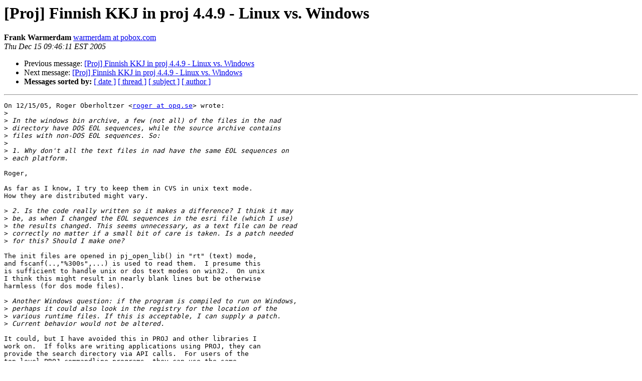

--- FILE ---
content_type: text/html
request_url: http://lists.maptools.org/pipermail/proj/2005-December/001950.html
body_size: 5568
content:
<!DOCTYPE HTML PUBLIC "-//W3C//DTD HTML 3.2//EN">
<HTML>
 <HEAD>
   <TITLE> [Proj] Finnish KKJ in proj 4.4.9 - Linux vs. Windows
   </TITLE>
   <LINK REL="Index" HREF="index.html" >
   <LINK REL="made" HREF="mailto:proj%40lists.maptools.org?Subject=%5BProj%5D%20Finnish%20KKJ%20in%20proj%204.4.9%20-%20Linux%20vs.%20Windows&In-Reply-To=1134632792.4289.14.camel%40acme.pacific">
   <META NAME="robots" CONTENT="index,nofollow">
   <META http-equiv="Content-Type" content="text/html; charset=us-ascii">
   <LINK REL="Previous"  HREF="001949.html">
   <LINK REL="Next"  HREF="001951.html">
 </HEAD>
 <BODY BGCOLOR="#ffffff">
   <H1>[Proj] Finnish KKJ in proj 4.4.9 - Linux vs. Windows</H1>
    <B>Frank Warmerdam</B> 
    <A HREF="mailto:proj%40lists.maptools.org?Subject=%5BProj%5D%20Finnish%20KKJ%20in%20proj%204.4.9%20-%20Linux%20vs.%20Windows&In-Reply-To=1134632792.4289.14.camel%40acme.pacific"
       TITLE="[Proj] Finnish KKJ in proj 4.4.9 - Linux vs. Windows">warmerdam at pobox.com
       </A><BR>
    <I>Thu Dec 15 09:46:11 EST 2005</I>
    <P><UL>
        <LI>Previous message: <A HREF="001949.html">[Proj] Finnish KKJ in proj 4.4.9 - Linux vs. Windows
</A></li>
        <LI>Next message: <A HREF="001951.html">[Proj] Finnish KKJ in proj 4.4.9 - Linux vs. Windows
</A></li>
         <LI> <B>Messages sorted by:</B> 
              <a href="date.html#1950">[ date ]</a>
              <a href="thread.html#1950">[ thread ]</a>
              <a href="subject.html#1950">[ subject ]</a>
              <a href="author.html#1950">[ author ]</a>
         </LI>
       </UL>
    <HR>  
<!--beginarticle-->
<PRE>On 12/15/05, Roger Oberholtzer &lt;<A HREF="http://lists.maptools.org/mailman/listinfo/proj">roger at opq.se</A>&gt; wrote:
&gt;<i>
</I>&gt;<i> In the windows bin archive, a few (not all) of the files in the nad
</I>&gt;<i> directory have DOS EOL sequences, while the source archive contains
</I>&gt;<i> files with non-DOS EOL sequences. So:
</I>&gt;<i>
</I>&gt;<i> 1. Why don't all the text files in nad have the same EOL sequences on
</I>&gt;<i> each platform.
</I>
Roger,

As far as I know, I try to keep them in CVS in unix text mode.
How they are distributed might vary.

&gt;<i> 2. Is the code really written so it makes a difference? I think it may
</I>&gt;<i> be, as when I changed the EOL sequences in the esri file (which I use)
</I>&gt;<i> the results changed. This seems unnecessary, as a text file can be read
</I>&gt;<i> correctly no matter if a small bit of care is taken. Is a patch needed
</I>&gt;<i> for this? Should I make one?
</I>
The init files are opened in pj_open_lib() in &quot;rt&quot; (text) mode,
and fscanf(..,&quot;%300s&quot;,...) is used to read them.  I presume this
is sufficient to handle unix or dos text modes on win32.  On unix
I think this might result in nearly blank lines but be otherwise
harmless (for dos mode files).

&gt;<i> Another Windows question: if the program is compiled to run on Windows,
</I>&gt;<i> perhaps it could also look in the registry for the location of the
</I>&gt;<i> various runtime files. If this is acceptable, I can supply a patch.
</I>&gt;<i> Current behavior would not be altered.
</I>
It could, but I have avoided this in PROJ and other libraries I
work on.  If folks are writing applications using PROJ, they can
provide the search directory via API calls.  For users of the
top level PROJ commandline programs, they can use the same
environment variables as on unix.  I don't see a huge benefit
to using the registry.

&gt;<i> It is very simple to make a nice install for the windows package via a
</I>&gt;<i> free program called Inno Setup Compiler. It only requires a script to
</I>&gt;<i> describe the package. I can provide details if it is interesting.
</I>
Well, as you can see from the FWTools binaries, I am capable of
producing an installer.  But I'm not really inclined to put in the effort
for PROJ.4.  If someone (you?) would like to maintain PROJ.4 installable
packages for win32, I would be happy to point to their web page
for downloads.

I realize that &quot;not inclined to put in the effort&quot; sounds pretty callous,
but I am already spreading myself too thin, and so I try to minimize
the overhead of each component I maintain.  When I get my next
burst of ambition with regard to PROJ.4, I will invest it in resolving
the various EPSG-&gt;PROJ.4 translation issues with prime meridians,
and deal with the Krovak issue properly.

Best regards,
--
---------------------------------------+--------------------------------------
I set the clouds in motion - turn up   | Frank Warmerdam, <A HREF="http://lists.maptools.org/mailman/listinfo/proj">warmerdam at pobox.com</A>
light and sound - activate the windows | <A HREF="http://pobox.com/~warmerdam">http://pobox.com/~warmerdam</A>
and watch the world go round - Rush    | Geospatial Programmer for Rent

</PRE>


<!--endarticle-->
    <HR>
    <P><UL>
        <!--threads-->
	<LI>Previous message: <A HREF="001949.html">[Proj] Finnish KKJ in proj 4.4.9 - Linux vs. Windows
</A></li>
	<LI>Next message: <A HREF="001951.html">[Proj] Finnish KKJ in proj 4.4.9 - Linux vs. Windows
</A></li>
         <LI> <B>Messages sorted by:</B> 
              <a href="date.html#1950">[ date ]</a>
              <a href="thread.html#1950">[ thread ]</a>
              <a href="subject.html#1950">[ subject ]</a>
              <a href="author.html#1950">[ author ]</a>
         </LI>
       </UL>

<hr>
<a href="http://lists.maptools.org/mailman/listinfo/proj">More information about the Proj
mailing list</a><br>
</body></html>
